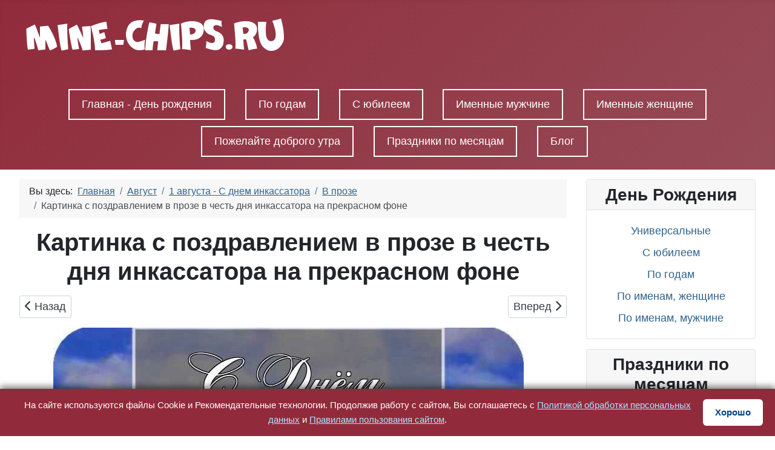

--- FILE ---
content_type: text/html; charset=utf-8
request_url: https://mine-chips.ru/kartinki-na-prazdniki-v-avguste/s-dnem-inkassatora/v-proze/den-inkassatora-v-proze-5
body_size: 6804
content:
<!DOCTYPE html>
<html lang="ru-ru" dir="ltr">

<head>
    <meta charset="utf-8">
	<meta name="viewport" content="width=device-width, initial-scale=1">
	<meta name="robots" content="max-snippet:-1, max-image-preview:large, max-video-preview:-1">
	<meta name="description" content="Картинка с поздравлением в прозе в честь дня инкассатора на прекрасном фоне . Посмотрите похожие картинки, скачайте их на ПК, телефон или отправьте в социальные сети!">
	<meta name="generator" content="Joomla! - Open Source Content Management">
	<title>Картинка с поздравлением в прозе в честь дня инкассатора на прекрасном фоне  - С любовью, Mine-Chips.ru</title>
	<link href="/media/system/images/joomla-favicon.svg" rel="icon" type="image/svg+xml">
	<link href="/media/system/images/favicon.ico" rel="alternate icon" type="image/vnd.microsoft.icon">
	<link href="/media/system/images/joomla-favicon-pinned.svg" rel="mask-icon" color="#000">

    <link href="/media/system/css/joomla-fontawesome.min.css?642c7c" rel="lazy-stylesheet"><noscript><link href="/media/system/css/joomla-fontawesome.min.css?642c7c" rel="stylesheet"></noscript>
	<link href="/media/templates/site/cassiopeia/css/template.min.css?642c7c" rel="stylesheet">
	<link href="/media/templates/site/cassiopeia/css/global/colors_alternative.min.css?642c7c" rel="stylesheet">
	<link href="/media/templates/site/cassiopeia/css/vendor/joomla-custom-elements/joomla-alert.min.css?0.2.0" rel="stylesheet">
	<style>:root {
		--hue: 214;
		--template-bg-light: #f0f4fb;
		--template-text-dark: #495057;
		--template-text-light: #ffffff;
		--template-link-color: var(--link-color);
		--template-special-color: #001B4C;
		
	}</style>

    <script src="/media/mod_menu/js/menu.min.js?642c7c" type="module"></script>
	<script type="application/json" class="joomla-script-options new">{"joomla.jtext":{"ERROR":"Ошибка","MESSAGE":"Сообщение","NOTICE":"Внимание","WARNING":"Предупреждение","JCLOSE":"Закрыть","JOK":"Ок","JOPEN":"Открыть"},"system.paths":{"root":"","rootFull":"https://mine-chips.ru/","base":"","baseFull":"https://mine-chips.ru/"},"csrf.token":"e8f36480bc521c34bb378444b76e50fa"}</script>
	<script src="/media/system/js/core.min.js?2cb912"></script>
	<script src="/media/templates/site/cassiopeia/js/template.min.js?642c7c" type="module"></script>
	<script src="/media/vendor/bootstrap/js/collapse.min.js?5.3.3" type="module"></script>
	<script src="/media/system/js/messages.min.js?9a4811" type="module"></script>
	<script type="application/ld+json">{"@context":"https://schema.org","@type":"BreadcrumbList","@id":"https://mine-chips.ru/#/schema/BreadcrumbList/17","itemListElement":[{"@type":"ListItem","position":1,"item":{"@id":"https://mine-chips.ru/","name":"Главная"}},{"@type":"ListItem","position":2,"item":{"@id":"https://mine-chips.ru/kartinki-na-prazdniki-v-avguste","name":"Август"}},{"@type":"ListItem","position":3,"item":{"@id":"https://mine-chips.ru/kartinki-na-prazdniki-v-avguste/s-dnem-inkassatora","name":"1 августа - С днем инкассатора"}},{"@type":"ListItem","position":4,"item":{"@id":"https://mine-chips.ru/kartinki-na-prazdniki-v-avguste/s-dnem-inkassatora/v-proze","name":"В прозе"}},{"@type":"ListItem","position":5,"item":{"name":"Картинка с поздравлением в прозе в честь дня инкассатора на прекрасном фоне "}}]}</script>
	<!-- Start: Структурные данные гугла -->
			
<script type="application/ld+json" data-type="gsd">
{
    "@context": "https://schema.org",
    "@type": "BreadcrumbList",
    "itemListElement": [
        {
            "@type": "ListItem",
            "position": 1,
            "name": "Главная",
            "item": "https://mine-chips.ru"
        },
        {
            "@type": "ListItem",
            "position": 2,
            "name": "Август",
            "item": "https://mine-chips.ru/kartinki-na-prazdniki-v-avguste"
        },
        {
            "@type": "ListItem",
            "position": 3,
            "name": "1 августа - С днем инкассатора",
            "item": "https://mine-chips.ru/kartinki-na-prazdniki-v-avguste/s-dnem-inkassatora"
        },
        {
            "@type": "ListItem",
            "position": 4,
            "name": "В прозе",
            "item": "https://mine-chips.ru/kartinki-na-prazdniki-v-avguste/s-dnem-inkassatora/v-proze"
        },
        {
            "@type": "ListItem",
            "position": 5,
            "name": "Картинка с поздравлением в прозе в честь дня инкассатора на прекрасном фоне",
            "item": "https://mine-chips.ru/kartinki-na-prazdniki-v-avguste/s-dnem-inkassatora/v-proze/den-inkassatora-v-proze-5"
        }
    ]
}
</script>
			<!-- End: Структурные данные гугла -->

  <!-- Yandex.RTB -->
<script>window.yaContextCb=window.yaContextCb||[]</script>
<script src="https://yandex.ru/ads/system/context.js" async></script>
</head>

<body class="site com_content wrapper-fluid view-article no-layout no-task itemid-154 has-sidebar-right">
    <header class="header container-header full-width">

        
        
                    <div class="grid-child">
                <div class="navbar-brand">
                    <a class="brand-logo" href="/">
                        <img loading="eager" decoding="async" src="https://mine-chips.ru/images/logo.png" alt="С любовью, Mine-Chips.ru" width="450" height="100">                    </a>
                                    </div>
            </div>
        
                    <div class="grid-child container-nav">
                                    
<nav class="navbar navbar-expand-md" aria-label="Горизонтальное меню">
    <button class="navbar-toggler navbar-toggler-right" type="button" data-bs-toggle="collapse" data-bs-target="#navbar136" aria-controls="navbar136" aria-expanded="false" aria-label="Переключить навигацию">
        <span class="icon-menu" aria-hidden="true"></span>
    </button>
    <div class="collapse navbar-collapse" id="navbar136">
        <ul class="mod-menu mod-list nav menu2">
<li class="nav-item item-215"><a href="/" >Главная - День рождения</a></li><li class="nav-item item-216"><a href="https://mine-chips.ru/kartinki-s-dnem-rozhdeniya-po-godam" >По годам</a></li><li class="nav-item item-217"><a href="https://mine-chips.ru/kartinki-s-yubileem" >С юбилеем</a></li><li class="nav-item item-219"><a href="https://mine-chips.ru/bd-imennye-muzhchine" >Именные мужчине</a></li><li class="nav-item item-218"><a href="https://mine-chips.ru/bd-imennye-zhenshine" >Именные женщине</a></li><li class="nav-item item-220"><a href="https://mine-chips.ru/dobroe-utro" >Пожелайте доброго утра</a></li><li class="nav-item item-214"><a href="/prazdniki-po-mesyatsam" >Праздники по месяцам</a></li><li class="nav-item item-132"><a href="/blog" >Блог</a></li></ul>
    </div>
</nav>

                                            </div>
            </header>

    <div class="site-grid">
        
        
        
        
        <div class="grid-child container-component">
            <nav class="mod-breadcrumbs__wrapper" aria-label="Breadcrumbs">
    <ol class="mod-breadcrumbs breadcrumb px-3 py-2">
                    <li class="mod-breadcrumbs__here float-start">
                Вы здесь: &#160;
            </li>
        
        <li class="mod-breadcrumbs__item breadcrumb-item"><a href="/" class="pathway"><span>Главная</span></a></li><li class="mod-breadcrumbs__item breadcrumb-item"><a href="/kartinki-na-prazdniki-v-avguste" class="pathway"><span>Август</span></a></li><li class="mod-breadcrumbs__item breadcrumb-item"><a href="/kartinki-na-prazdniki-v-avguste/s-dnem-inkassatora" class="pathway"><span>1 августа - С днем инкассатора</span></a></li><li class="mod-breadcrumbs__item breadcrumb-item"><a href="/kartinki-na-prazdniki-v-avguste/s-dnem-inkassatora/v-proze" class="pathway"><span>В прозе</span></a></li><li class="mod-breadcrumbs__item breadcrumb-item active"><span>Картинка с поздравлением в прозе в честь дня инкассатора на прекрасном фоне </span></li>    </ol>
    </nav>

            
            <div id="system-message-container" aria-live="polite"></div>

            <main>
                <div class="com-content-article item-page">
    <meta itemprop="inLanguage" content="ru-RU">
    
    
        <div class="page-header">
        <h1>
            Картинка с поздравлением в прозе в честь дня инкассатора на прекрасном фоне         </h1>
                            </div>
        
        
    
    
        
                                    
<nav class="pagenavigation" aria-label="Навигация по страницам">
    <span class="pagination ms-0">
                <a class="btn btn-sm btn-secondary previous" href="/kartinki-na-prazdniki-v-avguste/s-dnem-inkassatora/v-proze/den-inkassatora-v-proze-6" rel="prev">
            <span class="visually-hidden">
                Предыдущий: Праздничная, яркая открытка с днем инкассатора в прозе            </span>
            <span class="icon-chevron-left" aria-hidden="true"></span> <span aria-hidden="true">Назад</span>            </a>
                    <a class="btn btn-sm btn-secondary next" href="/kartinki-na-prazdniki-v-avguste/s-dnem-inkassatora/v-proze/den-inkassatora-v-proze-4" rel="next">
            <span class="visually-hidden">
                Следующий: Оригинальное изображение в прозе ко дню инкассатора             </span>
            <span aria-hidden="true">Вперед</span> <span class="icon-chevron-right" aria-hidden="true"></span>            </a>
        </span>
</nav>
            <div class="com-content-article__body">
        
<p></p><p><img src="/images/8-avgust/den-inkassatora/v-proze/den-inkassatora-v-proze5.jpg" alt="Картинка с поздравлением в прозе в честь дня инкассатора на прекрасном фоне " /></p>
<p><a href="/images/8-avgust/den-inkassatora/v-proze/den-inkassatora-v-proze5.jpg" download="">Скачать ↓</a></p><p><div class="moduletable ">
        
<div id="mod-custom96" class="mod-custom custom">
    <h4>Поделитесь в социальных сетях</h4>
<script src="https://yastatic.net/share2/share.js"></script>
<div class="ya-share2" data-curtain data-size="l" data-services="vkontakte,odnoklassniki,telegram,viber,whatsapp"></div>
</br>
</br>


</div>
</div>
<div class="moduletable ">
        
<div id="mod-custom132" class="mod-custom custom">
    <!-- Yandex.RTB R-A-2507548-6 -->
<div id="yandex_rtb_R-A-2507548-6"></div>
<script>
window.yaContextCb.push(() => {
    Ya.Context.AdvManager.render({
        "blockId": "R-A-2507548-6",
        "renderTo": "yandex_rtb_R-A-2507548-6",
        "type": "feed"
    })
})
</script></div>
</div>
</p>

<p>
Поздравление на красивом фоне. Поздравительная картинка в вертикальной рамке с полупрозрачным серым фоном. Отличный душевный текст поздравления понравится любому человеку, ценящего внимание и заботу. Картинка с поздравлением в прозе в честь дня инкассатора на прекрасном фоне . Посмотрите похожие картинки, скачайте их на ПК, телефон или отправьте в социальные сети!</p>    </div>

        
                                        </div>

            </main>
            <div class="main-bottom card ">
            <h3 class="card-header ">Сохраните себе эту подборку или поделитьесь с друзьями.</h3>        <div class="card-body">
                
<div id="mod-custom98" class="mod-custom custom">
    <script src="https://yastatic.net/share2/share.js"></script>
<div class="ya-share2" data-curtain data-size="l" data-limit="0" data-more-button-type="short" data-services="vkontakte,odnoklassniki,telegram,viber,whatsapp"></div></div>
    </div>
</div>

        </div>

                    <div class="grid-child container-sidebar-right">
                <div class="sidebar-right card _menu">
            <h3 class="card-header ">День Рождения</h3>        <div class="card-body">
                <ul class="mod-menu mod-list nav ">
<li class="nav-item item-101 default"><a href="/" >Универсальные</a></li><li class="nav-item item-145"><a href="/kartinki-s-yubileem" >С юбилеем</a></li><li class="nav-item item-124"><a href="/kartinki-s-dnem-rozhdeniya-po-godam" >По годам</a></li><li class="nav-item item-126"><a href="/bd-imennye-zhenshine" >По именам, женщине</a></li><li class="nav-item item-127"><a href="/bd-imennye-muzhchine" >По именам, мужчине</a></li></ul>
    </div>
</div>
<div class="sidebar-right card ">
            <h3 class="card-header ">Праздники по месяцам</h3>        <div class="card-body">
                <ul class="mod-menu mod-list nav ">
<li class="nav-item item-210"><a href="/kartinki-na-prazdniki-v-yanvare" >Январь</a></li><li class="nav-item item-146"><a href="/kartinki-na-prazdniki-v-fevrale" >Февраль</a></li><li class="nav-item item-149"><a href="/kartinki-na-prazdniki-v-marte" >Март</a></li><li class="nav-item item-150"><a href="/kartinki-na-prazdniki-v-aprele" >Апрель</a></li><li class="nav-item item-151"><a href="/kartinki-na-prazdniki-v-mae" >Май</a></li><li class="nav-item item-152"><a href="/kartinki-na-prazdniki-v-iune" >Июнь</a></li><li class="nav-item item-153"><a href="/kartinki-na-prazdniki-v-iule" >Июль</a></li><li class="nav-item item-154 current active"><a href="/kartinki-na-prazdniki-v-avguste" aria-current="location">Август</a></li><li class="nav-item item-155"><a href="/kartinki-na-prazdniki-v-sentyabre" >Сентябрь</a></li><li class="nav-item item-156"><a href="/kartinki-na-prazdniki-v-oktyabre" >Октябрь</a></li><li class="nav-item item-157"><a href="/kartinki-na-prazdniki-v-noyabre" >Ноябрь</a></li><li class="nav-item item-158"><a href="/kartinki-na-prazdniki-v-dekabre" >Декабрь</a></li></ul>
    </div>
</div>
<div class="sidebar-right card ">
            <h3 class="card-header ">Крупные праздники</h3>        <div class="card-body">
                <ul class="mod-menu mod-list nav ">
<li class="nav-item item-129"><a href="https://mine-chips.ru/kartinki-na-prazdniki-v-yanvare/s-novym-godom" >Новый год</a></li><li class="nav-item item-130"><a href="https://mine-chips.ru/kartinki-na-prazdniki-v-fevrale/s-23-fevralya" >23 февраля</a></li><li class="nav-item item-131"><a href="https://mine-chips.ru/kartinki-na-prazdniki-v-marte/s-8-marta" >8 марта</a></li><li class="nav-item item-144"><a href="/politika-konfidentsialnosti-personalnykh-dannykh" >Политика конфиденциальности персональных данных</a></li></ul>
    </div>
</div>
<div class="sidebar-right card ">
            <h3 class="card-header ">Другой повод</h3>        <div class="card-body">
                <ul class="mod-menu mod-list nav ">
<li class="nav-item item-212"><a href="/dobroe-utro" >Доброе утро</a></li></ul>
    </div>
</div>

            </div>
        
        
            </div>

            <footer class="container-footer footer full-width">
            <div class="grid-child">
                
<div id="mod-custom92" class="mod-custom custom">
    <!-- Yandex.Metrika counter -->
<script type="text/javascript" >
   (function(m,e,t,r,i,k,a){m[i]=m[i]||function(){(m[i].a=m[i].a||[]).push(arguments)};
   m[i].l=1*new Date();k=e.createElement(t),a=e.getElementsByTagName(t)[0],k.async=1,k.src=r,a.parentNode.insertBefore(k,a)})
   (window, document, "script", "https://mc.yandex.ru/metrika/tag.js", "ym");

   ym(70704745, "init", {
        clickmap:true,
        trackLinks:true,
        accurateTrackBounce:true,
        webvisor:true
   });
</script>
<noscript><div><img src="https://mc.yandex.ru/watch/70704745" style="position:absolute; left:-9999px;" alt="" /></div></noscript>
<!-- /Yandex.Metrika counter --></div>

<div id="mod-custom124" class="mod-custom custom">
    <!-- Yandex.RTB R-A-2507548-1 -->
<script>
window.yaContextCb.push(() => {
    Ya.Context.AdvManager.render({
        "blockId": "R-A-2507548-1",
        "type": "fullscreen",
        "platform": "touch"
    })
})
</script></div>

<div id="mod-custom127" class="mod-custom custom">
    <script>
setTimeout(function() {
    Ya.Context.AdvManager.render({
        blockId: "R-A-2507548-5",
        type: "floorAd",
        platform: "touch"
    });
}, 5000);
</script></div>

<div id="mod-custom128" class="mod-custom custom">
    <!-- Google tag (gtag.js) -->
<script async src="https://www.googletagmanager.com/gtag/js?id=G-SVYHDV95HM"></script>
<script>
  window.dataLayer = window.dataLayer || [];
  function gtag(){dataLayer.push(arguments);}
  gtag('js', new Date());

  gtag('config', 'G-SVYHDV95HM');
</script></div>

<div id="mod-custom148" class="mod-custom custom">
    <script>
document.addEventListener("DOMContentLoaded", function () {
  const pageUrl = window.location.origin + window.location.pathname;

  function findPreviousImageWithId(startElement) {
    let el = startElement;
    while (el && el.previousElementSibling == null) {
      el = el.parentElement;
    }
    if (!el) return null;

    el = el.previousElementSibling;

    while (el) {
      if (el.tagName === "IMG" && el.id) {
        return el;
      }
      // Ищем глубже: например, <div><img></div>
      const foundImg = el.querySelector("img[id]");
      if (foundImg) return foundImg;

      el = el.previousElementSibling;
    }
    return null;
  }

  document.querySelectorAll(".share-btn").forEach(button => {
    button.addEventListener("click", function () {
      const parent = button.closest("p, div"); // или любой контейнер кнопок
      const targetImg = findPreviousImageWithId(parent);

      if (!targetImg) {
        alert("Не удалось найти изображение с ID выше по странице.");
        return;
      }

      const targetUrl = `${pageUrl}#${targetImg.id}`;
      const network = button.dataset.network;
      let shareUrl = "";

      switch (network) {
        case "vk":
          shareUrl = `https://vk.com/share.php?url=${encodeURIComponent(targetUrl)}`;
          break;
        case "ok":
          shareUrl = `https://connect.ok.ru/offer?url=${encodeURIComponent(targetUrl)}`;
          break;
        case "telegram":
          shareUrl = `https://t.me/share/url?url=${encodeURIComponent(targetUrl)}`;
          break;
        case "whatsapp":
          shareUrl = `https://api.whatsapp.com/send?text=${encodeURIComponent(targetUrl)}`;
          break;
        case "viber":
          shareUrl = `viber://forward?text=${encodeURIComponent(targetUrl)}`;
          break;
        default:
          alert("Неизвестная сеть");
          return;
      }

      window.open(shareUrl, "_blank");
    });
  });
});
</script>
</div>

<div id="mod-custom160" class="mod-custom custom">
    <div class="cookie-notice" id="cookieNotice">
  <p>
    На сайте используются файлы Cookie и Рекомендательные технологии.
    Продолжив работу с сайтом, Вы соглашаетесь с 
    <a href="/politika-konfidentsialnosti-personalnykh-dannykh" target="_blank">Политикой обработки персональных данных</a> 
    и 
    <a href="/politika-konfidentsialnosti-personalnykh-dannykh" target="_blank">Правилами пользования сайтом</a>.
  </p>
  <button id="cookieAcceptBtn">Хорошо</button>
</div>

<style>
/* ==== COOKIE NOTICE ==== */
.cookie-notice {
  position: fixed;
  bottom: 0;
  left: 0;
  right: 0;
  background-color: rgb(145, 43, 59); /* синий фон */
  color: #fff;
  padding: 15px 20px;
  font-size: 15px;
  line-height: 1.6;
  z-index: 999999;
  display: flex;
  justify-content: space-between;
  align-items: center;
  flex-wrap: wrap;
  box-shadow: 0 -4px 10px rgba(0,0,0,0.5);
}

.cookie-notice p {
  margin: 0;
  flex: 1 1 75%;
}

.cookie-notice a {
  color: #aee3ff; /* светло-голубой для ссылок */
  text-decoration: underline;
}

.cookie-notice a:hover {
  text-decoration: none;
}

.cookie-notice button {
  background-color: #ffffff;
  color: #004182;
  border: none;
  padding: 10px 20px;
  border-radius: 6px;
  cursor: pointer;
  font-weight: 600;
  flex: 0 0 auto;
  transition: background-color 0.2s ease;
}

.cookie-notice button:hover {
  background-color: #e6e6e6;
}

/* 📱 Мобильная адаптация */
@media (max-width: 600px) {
  .cookie-notice {
    flex-direction: column;
    align-items: flex-start;
    padding: 15px;
  }

  .cookie-notice p {
    flex: 1 1 100%;
    margin-bottom: 10px;
  }

  .cookie-notice button {
    width: 100%;
  }
}
</style>

<script>
// ==== COOKIE NOTICE LOGIC ====
(function() {
  const notice = document.getElementById('cookieNotice');
  const btn = document.getElementById('cookieAcceptBtn');

  // Функция для установки cookie
  function setCookie(name, value, days) {
    let expires = "";
    if (days) {
      const date = new Date();
      date.setTime(date.getTime() + (days*24*60*60*1000));
      expires = "; expires=" + date.toUTCString();
    }
    document.cookie = name + "=" + (value || "") + expires + "; path=/";
  }

  // Функция для получения cookie
  function getCookie(name) {
    const nameEQ = name + "=";
    const ca = document.cookie.split(';');
    for(let i=0; i < ca.length; i++) {
      let c = ca[i];
      while (c.charAt(0) === ' ') c = c.substring(1, c.length);
      if (c.indexOf(nameEQ) === 0) return c.substring(nameEQ.length, c.length);
    }
    return null;
  }

  // Проверяем, была ли кнопка уже нажата
  if (!getCookie('cookieAccepted')) {
    notice.style.display = 'flex';
  } else {
    notice.style.display = 'none';
  }

  // Обработка нажатия на кнопку
  btn.addEventListener('click', function() {
    setCookie('cookieAccepted', 'true', 365); // 365 дней хранения
    notice.style.display = 'none';
  });
})();
</script>
</div>

            </div>
        </footer>
    
            <a href="#top" id="back-top" class="back-to-top-link" aria-label="Наверх">
            <span class="icon-arrow-up icon-fw" aria-hidden="true"></span>
        </a>
    
    
</body>

</html>
